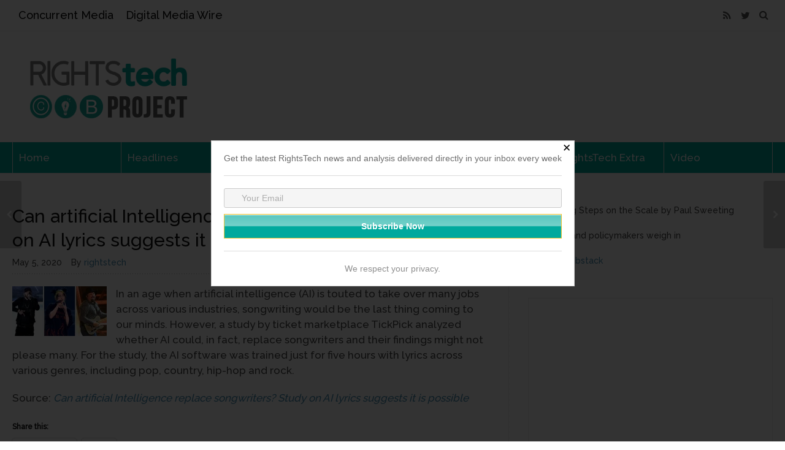

--- FILE ---
content_type: text/html; charset=UTF-8
request_url: https://rightstech.com/2020/05/can-artificial-intelligence-replace-songwriters-study-on-ai-lyrics-suggests-it-is-possible/
body_size: 16225
content:
<!DOCTYPE html>
<!--[if lt IE 7 ]> <html lang="en-US" class="ie6"><![endif]-->
<!--[if IE 7 ]>    <html lang="en-US" class="ie7"><![endif]-->
<!--[if IE 8 ]>    <html lang="en-US" class="ie8"><![endif]-->
<!--[if IE 9 ]>    <html lang="en-US" class="ie9"><![endif]-->
<!--[if (gt IE 9)|!(IE)]><!--><html lang="en-US"><!--<![endif]-->
<head>
<meta charset="UTF-8">
<meta http-equiv="X-UA-Compatible" content="IE=edge">
<link rel="profile" href="https://gmpg.org/xfn/11">
<link rel="pingback" href="https://rightstech.com/xmlrpc.php">
<!--[if lt IE 9]><script src="//html5shiv.googlecode.com/svn/trunk/html5.js"></script><![endif]-->
<title>Can artificial Intelligence replace songwriters? Study on AI lyrics suggests it is possible &#8211; RightsTech Project</title>
<meta name='robots' content='noindex, nofollow' />
	<style>img:is([sizes="auto" i], [sizes^="auto," i]) { contain-intrinsic-size: 3000px 1500px }</style>
	<link rel='dns-prefetch' href='//stats.wp.com' />
<link rel='dns-prefetch' href='//fonts.googleapis.com' />
<link rel='preconnect' href='//i0.wp.com' />
<link rel='preconnect' href='//c0.wp.com' />
<link rel="alternate" type="application/rss+xml" title="RightsTech Project &raquo; Feed" href="https://rightstech.com/feed/" />
<link rel="alternate" type="application/rss+xml" title="RightsTech Project &raquo; Comments Feed" href="https://rightstech.com/comments/feed/" />
<script type="text/javascript">
/* <![CDATA[ */
window._wpemojiSettings = {"baseUrl":"https:\/\/s.w.org\/images\/core\/emoji\/16.0.1\/72x72\/","ext":".png","svgUrl":"https:\/\/s.w.org\/images\/core\/emoji\/16.0.1\/svg\/","svgExt":".svg","source":{"concatemoji":"https:\/\/rightstech.com\/wp-includes\/js\/wp-emoji-release.min.js?ver=2a95f75ff70874bb0d0c9ef3a724b7c4"}};
/*! This file is auto-generated */
!function(s,n){var o,i,e;function c(e){try{var t={supportTests:e,timestamp:(new Date).valueOf()};sessionStorage.setItem(o,JSON.stringify(t))}catch(e){}}function p(e,t,n){e.clearRect(0,0,e.canvas.width,e.canvas.height),e.fillText(t,0,0);var t=new Uint32Array(e.getImageData(0,0,e.canvas.width,e.canvas.height).data),a=(e.clearRect(0,0,e.canvas.width,e.canvas.height),e.fillText(n,0,0),new Uint32Array(e.getImageData(0,0,e.canvas.width,e.canvas.height).data));return t.every(function(e,t){return e===a[t]})}function u(e,t){e.clearRect(0,0,e.canvas.width,e.canvas.height),e.fillText(t,0,0);for(var n=e.getImageData(16,16,1,1),a=0;a<n.data.length;a++)if(0!==n.data[a])return!1;return!0}function f(e,t,n,a){switch(t){case"flag":return n(e,"\ud83c\udff3\ufe0f\u200d\u26a7\ufe0f","\ud83c\udff3\ufe0f\u200b\u26a7\ufe0f")?!1:!n(e,"\ud83c\udde8\ud83c\uddf6","\ud83c\udde8\u200b\ud83c\uddf6")&&!n(e,"\ud83c\udff4\udb40\udc67\udb40\udc62\udb40\udc65\udb40\udc6e\udb40\udc67\udb40\udc7f","\ud83c\udff4\u200b\udb40\udc67\u200b\udb40\udc62\u200b\udb40\udc65\u200b\udb40\udc6e\u200b\udb40\udc67\u200b\udb40\udc7f");case"emoji":return!a(e,"\ud83e\udedf")}return!1}function g(e,t,n,a){var r="undefined"!=typeof WorkerGlobalScope&&self instanceof WorkerGlobalScope?new OffscreenCanvas(300,150):s.createElement("canvas"),o=r.getContext("2d",{willReadFrequently:!0}),i=(o.textBaseline="top",o.font="600 32px Arial",{});return e.forEach(function(e){i[e]=t(o,e,n,a)}),i}function t(e){var t=s.createElement("script");t.src=e,t.defer=!0,s.head.appendChild(t)}"undefined"!=typeof Promise&&(o="wpEmojiSettingsSupports",i=["flag","emoji"],n.supports={everything:!0,everythingExceptFlag:!0},e=new Promise(function(e){s.addEventListener("DOMContentLoaded",e,{once:!0})}),new Promise(function(t){var n=function(){try{var e=JSON.parse(sessionStorage.getItem(o));if("object"==typeof e&&"number"==typeof e.timestamp&&(new Date).valueOf()<e.timestamp+604800&&"object"==typeof e.supportTests)return e.supportTests}catch(e){}return null}();if(!n){if("undefined"!=typeof Worker&&"undefined"!=typeof OffscreenCanvas&&"undefined"!=typeof URL&&URL.createObjectURL&&"undefined"!=typeof Blob)try{var e="postMessage("+g.toString()+"("+[JSON.stringify(i),f.toString(),p.toString(),u.toString()].join(",")+"));",a=new Blob([e],{type:"text/javascript"}),r=new Worker(URL.createObjectURL(a),{name:"wpTestEmojiSupports"});return void(r.onmessage=function(e){c(n=e.data),r.terminate(),t(n)})}catch(e){}c(n=g(i,f,p,u))}t(n)}).then(function(e){for(var t in e)n.supports[t]=e[t],n.supports.everything=n.supports.everything&&n.supports[t],"flag"!==t&&(n.supports.everythingExceptFlag=n.supports.everythingExceptFlag&&n.supports[t]);n.supports.everythingExceptFlag=n.supports.everythingExceptFlag&&!n.supports.flag,n.DOMReady=!1,n.readyCallback=function(){n.DOMReady=!0}}).then(function(){return e}).then(function(){var e;n.supports.everything||(n.readyCallback(),(e=n.source||{}).concatemoji?t(e.concatemoji):e.wpemoji&&e.twemoji&&(t(e.twemoji),t(e.wpemoji)))}))}((window,document),window._wpemojiSettings);
/* ]]> */
</script>
<style id='wp-emoji-styles-inline-css' type='text/css'>

	img.wp-smiley, img.emoji {
		display: inline !important;
		border: none !important;
		box-shadow: none !important;
		height: 1em !important;
		width: 1em !important;
		margin: 0 0.07em !important;
		vertical-align: -0.1em !important;
		background: none !important;
		padding: 0 !important;
	}
</style>
<link rel='stylesheet' id='wp-block-library-css' href='https://c0.wp.com/c/6.8.3/wp-includes/css/dist/block-library/style.min.css' type='text/css' media='all' />
<style id='classic-theme-styles-inline-css' type='text/css'>
/*! This file is auto-generated */
.wp-block-button__link{color:#fff;background-color:#32373c;border-radius:9999px;box-shadow:none;text-decoration:none;padding:calc(.667em + 2px) calc(1.333em + 2px);font-size:1.125em}.wp-block-file__button{background:#32373c;color:#fff;text-decoration:none}
</style>
<link rel='stylesheet' id='mediaelement-css' href='https://c0.wp.com/c/6.8.3/wp-includes/js/mediaelement/mediaelementplayer-legacy.min.css' type='text/css' media='all' />
<link rel='stylesheet' id='wp-mediaelement-css' href='https://c0.wp.com/c/6.8.3/wp-includes/js/mediaelement/wp-mediaelement.min.css' type='text/css' media='all' />
<style id='jetpack-sharing-buttons-style-inline-css' type='text/css'>
.jetpack-sharing-buttons__services-list{display:flex;flex-direction:row;flex-wrap:wrap;gap:0;list-style-type:none;margin:5px;padding:0}.jetpack-sharing-buttons__services-list.has-small-icon-size{font-size:12px}.jetpack-sharing-buttons__services-list.has-normal-icon-size{font-size:16px}.jetpack-sharing-buttons__services-list.has-large-icon-size{font-size:24px}.jetpack-sharing-buttons__services-list.has-huge-icon-size{font-size:36px}@media print{.jetpack-sharing-buttons__services-list{display:none!important}}.editor-styles-wrapper .wp-block-jetpack-sharing-buttons{gap:0;padding-inline-start:0}ul.jetpack-sharing-buttons__services-list.has-background{padding:1.25em 2.375em}
</style>
<style id='global-styles-inline-css' type='text/css'>
:root{--wp--preset--aspect-ratio--square: 1;--wp--preset--aspect-ratio--4-3: 4/3;--wp--preset--aspect-ratio--3-4: 3/4;--wp--preset--aspect-ratio--3-2: 3/2;--wp--preset--aspect-ratio--2-3: 2/3;--wp--preset--aspect-ratio--16-9: 16/9;--wp--preset--aspect-ratio--9-16: 9/16;--wp--preset--color--black: #000000;--wp--preset--color--cyan-bluish-gray: #abb8c3;--wp--preset--color--white: #ffffff;--wp--preset--color--pale-pink: #f78da7;--wp--preset--color--vivid-red: #cf2e2e;--wp--preset--color--luminous-vivid-orange: #ff6900;--wp--preset--color--luminous-vivid-amber: #fcb900;--wp--preset--color--light-green-cyan: #7bdcb5;--wp--preset--color--vivid-green-cyan: #00d084;--wp--preset--color--pale-cyan-blue: #8ed1fc;--wp--preset--color--vivid-cyan-blue: #0693e3;--wp--preset--color--vivid-purple: #9b51e0;--wp--preset--gradient--vivid-cyan-blue-to-vivid-purple: linear-gradient(135deg,rgba(6,147,227,1) 0%,rgb(155,81,224) 100%);--wp--preset--gradient--light-green-cyan-to-vivid-green-cyan: linear-gradient(135deg,rgb(122,220,180) 0%,rgb(0,208,130) 100%);--wp--preset--gradient--luminous-vivid-amber-to-luminous-vivid-orange: linear-gradient(135deg,rgba(252,185,0,1) 0%,rgba(255,105,0,1) 100%);--wp--preset--gradient--luminous-vivid-orange-to-vivid-red: linear-gradient(135deg,rgba(255,105,0,1) 0%,rgb(207,46,46) 100%);--wp--preset--gradient--very-light-gray-to-cyan-bluish-gray: linear-gradient(135deg,rgb(238,238,238) 0%,rgb(169,184,195) 100%);--wp--preset--gradient--cool-to-warm-spectrum: linear-gradient(135deg,rgb(74,234,220) 0%,rgb(151,120,209) 20%,rgb(207,42,186) 40%,rgb(238,44,130) 60%,rgb(251,105,98) 80%,rgb(254,248,76) 100%);--wp--preset--gradient--blush-light-purple: linear-gradient(135deg,rgb(255,206,236) 0%,rgb(152,150,240) 100%);--wp--preset--gradient--blush-bordeaux: linear-gradient(135deg,rgb(254,205,165) 0%,rgb(254,45,45) 50%,rgb(107,0,62) 100%);--wp--preset--gradient--luminous-dusk: linear-gradient(135deg,rgb(255,203,112) 0%,rgb(199,81,192) 50%,rgb(65,88,208) 100%);--wp--preset--gradient--pale-ocean: linear-gradient(135deg,rgb(255,245,203) 0%,rgb(182,227,212) 50%,rgb(51,167,181) 100%);--wp--preset--gradient--electric-grass: linear-gradient(135deg,rgb(202,248,128) 0%,rgb(113,206,126) 100%);--wp--preset--gradient--midnight: linear-gradient(135deg,rgb(2,3,129) 0%,rgb(40,116,252) 100%);--wp--preset--font-size--small: 13px;--wp--preset--font-size--medium: 20px;--wp--preset--font-size--large: 36px;--wp--preset--font-size--x-large: 42px;--wp--preset--spacing--20: 0.44rem;--wp--preset--spacing--30: 0.67rem;--wp--preset--spacing--40: 1rem;--wp--preset--spacing--50: 1.5rem;--wp--preset--spacing--60: 2.25rem;--wp--preset--spacing--70: 3.38rem;--wp--preset--spacing--80: 5.06rem;--wp--preset--shadow--natural: 6px 6px 9px rgba(0, 0, 0, 0.2);--wp--preset--shadow--deep: 12px 12px 50px rgba(0, 0, 0, 0.4);--wp--preset--shadow--sharp: 6px 6px 0px rgba(0, 0, 0, 0.2);--wp--preset--shadow--outlined: 6px 6px 0px -3px rgba(255, 255, 255, 1), 6px 6px rgba(0, 0, 0, 1);--wp--preset--shadow--crisp: 6px 6px 0px rgba(0, 0, 0, 1);}:where(.is-layout-flex){gap: 0.5em;}:where(.is-layout-grid){gap: 0.5em;}body .is-layout-flex{display: flex;}.is-layout-flex{flex-wrap: wrap;align-items: center;}.is-layout-flex > :is(*, div){margin: 0;}body .is-layout-grid{display: grid;}.is-layout-grid > :is(*, div){margin: 0;}:where(.wp-block-columns.is-layout-flex){gap: 2em;}:where(.wp-block-columns.is-layout-grid){gap: 2em;}:where(.wp-block-post-template.is-layout-flex){gap: 1.25em;}:where(.wp-block-post-template.is-layout-grid){gap: 1.25em;}.has-black-color{color: var(--wp--preset--color--black) !important;}.has-cyan-bluish-gray-color{color: var(--wp--preset--color--cyan-bluish-gray) !important;}.has-white-color{color: var(--wp--preset--color--white) !important;}.has-pale-pink-color{color: var(--wp--preset--color--pale-pink) !important;}.has-vivid-red-color{color: var(--wp--preset--color--vivid-red) !important;}.has-luminous-vivid-orange-color{color: var(--wp--preset--color--luminous-vivid-orange) !important;}.has-luminous-vivid-amber-color{color: var(--wp--preset--color--luminous-vivid-amber) !important;}.has-light-green-cyan-color{color: var(--wp--preset--color--light-green-cyan) !important;}.has-vivid-green-cyan-color{color: var(--wp--preset--color--vivid-green-cyan) !important;}.has-pale-cyan-blue-color{color: var(--wp--preset--color--pale-cyan-blue) !important;}.has-vivid-cyan-blue-color{color: var(--wp--preset--color--vivid-cyan-blue) !important;}.has-vivid-purple-color{color: var(--wp--preset--color--vivid-purple) !important;}.has-black-background-color{background-color: var(--wp--preset--color--black) !important;}.has-cyan-bluish-gray-background-color{background-color: var(--wp--preset--color--cyan-bluish-gray) !important;}.has-white-background-color{background-color: var(--wp--preset--color--white) !important;}.has-pale-pink-background-color{background-color: var(--wp--preset--color--pale-pink) !important;}.has-vivid-red-background-color{background-color: var(--wp--preset--color--vivid-red) !important;}.has-luminous-vivid-orange-background-color{background-color: var(--wp--preset--color--luminous-vivid-orange) !important;}.has-luminous-vivid-amber-background-color{background-color: var(--wp--preset--color--luminous-vivid-amber) !important;}.has-light-green-cyan-background-color{background-color: var(--wp--preset--color--light-green-cyan) !important;}.has-vivid-green-cyan-background-color{background-color: var(--wp--preset--color--vivid-green-cyan) !important;}.has-pale-cyan-blue-background-color{background-color: var(--wp--preset--color--pale-cyan-blue) !important;}.has-vivid-cyan-blue-background-color{background-color: var(--wp--preset--color--vivid-cyan-blue) !important;}.has-vivid-purple-background-color{background-color: var(--wp--preset--color--vivid-purple) !important;}.has-black-border-color{border-color: var(--wp--preset--color--black) !important;}.has-cyan-bluish-gray-border-color{border-color: var(--wp--preset--color--cyan-bluish-gray) !important;}.has-white-border-color{border-color: var(--wp--preset--color--white) !important;}.has-pale-pink-border-color{border-color: var(--wp--preset--color--pale-pink) !important;}.has-vivid-red-border-color{border-color: var(--wp--preset--color--vivid-red) !important;}.has-luminous-vivid-orange-border-color{border-color: var(--wp--preset--color--luminous-vivid-orange) !important;}.has-luminous-vivid-amber-border-color{border-color: var(--wp--preset--color--luminous-vivid-amber) !important;}.has-light-green-cyan-border-color{border-color: var(--wp--preset--color--light-green-cyan) !important;}.has-vivid-green-cyan-border-color{border-color: var(--wp--preset--color--vivid-green-cyan) !important;}.has-pale-cyan-blue-border-color{border-color: var(--wp--preset--color--pale-cyan-blue) !important;}.has-vivid-cyan-blue-border-color{border-color: var(--wp--preset--color--vivid-cyan-blue) !important;}.has-vivid-purple-border-color{border-color: var(--wp--preset--color--vivid-purple) !important;}.has-vivid-cyan-blue-to-vivid-purple-gradient-background{background: var(--wp--preset--gradient--vivid-cyan-blue-to-vivid-purple) !important;}.has-light-green-cyan-to-vivid-green-cyan-gradient-background{background: var(--wp--preset--gradient--light-green-cyan-to-vivid-green-cyan) !important;}.has-luminous-vivid-amber-to-luminous-vivid-orange-gradient-background{background: var(--wp--preset--gradient--luminous-vivid-amber-to-luminous-vivid-orange) !important;}.has-luminous-vivid-orange-to-vivid-red-gradient-background{background: var(--wp--preset--gradient--luminous-vivid-orange-to-vivid-red) !important;}.has-very-light-gray-to-cyan-bluish-gray-gradient-background{background: var(--wp--preset--gradient--very-light-gray-to-cyan-bluish-gray) !important;}.has-cool-to-warm-spectrum-gradient-background{background: var(--wp--preset--gradient--cool-to-warm-spectrum) !important;}.has-blush-light-purple-gradient-background{background: var(--wp--preset--gradient--blush-light-purple) !important;}.has-blush-bordeaux-gradient-background{background: var(--wp--preset--gradient--blush-bordeaux) !important;}.has-luminous-dusk-gradient-background{background: var(--wp--preset--gradient--luminous-dusk) !important;}.has-pale-ocean-gradient-background{background: var(--wp--preset--gradient--pale-ocean) !important;}.has-electric-grass-gradient-background{background: var(--wp--preset--gradient--electric-grass) !important;}.has-midnight-gradient-background{background: var(--wp--preset--gradient--midnight) !important;}.has-small-font-size{font-size: var(--wp--preset--font-size--small) !important;}.has-medium-font-size{font-size: var(--wp--preset--font-size--medium) !important;}.has-large-font-size{font-size: var(--wp--preset--font-size--large) !important;}.has-x-large-font-size{font-size: var(--wp--preset--font-size--x-large) !important;}
:where(.wp-block-post-template.is-layout-flex){gap: 1.25em;}:where(.wp-block-post-template.is-layout-grid){gap: 1.25em;}
:where(.wp-block-columns.is-layout-flex){gap: 2em;}:where(.wp-block-columns.is-layout-grid){gap: 2em;}
:root :where(.wp-block-pullquote){font-size: 1.5em;line-height: 1.6;}
</style>
<link rel='stylesheet' id='wpsm_team_b-font-awesome-front-css' href='https://rightstech.com/wp-content/plugins/team-builder/assets/css/font-awesome/css/font-awesome.min.css?ver=2a95f75ff70874bb0d0c9ef3a724b7c4' type='text/css' media='all' />
<link rel='stylesheet' id='wpsm_team_b_bootstrap-front-css' href='https://rightstech.com/wp-content/plugins/team-builder/assets/css/bootstrap-front.css?ver=2a95f75ff70874bb0d0c9ef3a724b7c4' type='text/css' media='all' />
<link rel='stylesheet' id='wpsm_team_b_team-css' href='https://rightstech.com/wp-content/plugins/team-builder/assets/css/team.css?ver=2a95f75ff70874bb0d0c9ef3a724b7c4' type='text/css' media='all' />
<link rel='stylesheet' id='wpsm_team_b_owl_carousel_min_css-css' href='https://rightstech.com/wp-content/plugins/team-builder/assets/css/owl.carousel.min.css?ver=2a95f75ff70874bb0d0c9ef3a724b7c4' type='text/css' media='all' />
<link rel='stylesheet' id='font-awesome-css' href='https://rightstech.com/wp-content/themes/wp-prosperity/fonts/font-awesome/css/font-awesome.min.css?ver=4.4.0' type='text/css' media='all' />
<link rel='stylesheet' id='bootstrap-css' href='https://rightstech.com/wp-content/themes/wp-prosperity/bootstrap.min.css?ver=3.3.1' type='text/css' media='all' />
<link rel='stylesheet' id='flexslider-css' href='https://rightstech.com/wp-content/themes/wp-prosperity/flexslider.css?ver=2.6.1' type='text/css' media='all' />
<link rel='stylesheet' id='theme-shortcodes-css' href='https://rightstech.com/wp-content/themes/wp-prosperity/shortcodes.css?ver=2.6.1' type='text/css' media='all' />
<link rel='stylesheet' id='default-google-fonts-css' href='//fonts.googleapis.com/css?family=Source+Sans+Pro%3A300%2C400%2C600%2C700%2C300italic%2C400italic%2C600italic%2C700italic%7CPT+Serif%3A400%2C700%2C400italic%2C700italic&#038;ver=2.6.1' type='text/css' media='all' />
<link rel='stylesheet' id='dashicons-css' href='https://c0.wp.com/c/6.8.3/wp-includes/css/dashicons.min.css' type='text/css' media='all' />
<link rel='stylesheet' id='theme-print_styles-css' href='https://rightstech.com/wp-content/themes/wp-prosperity/style-print.css?ver=2.6.1' type='text/css' media='print' />
<link rel='stylesheet' id='theme-main-styles-css' href='https://rightstech.com/wp-content/themes/wp-prosperity/style.css?ver=2.6.1' type='text/css' media='all' />
<link rel='stylesheet' id='theme-custom_styles-css' href='https://rightstech.com/wp-content/themes/wp-prosperity/style-custom.css?ver=2.6.1' type='text/css' media='all' />
<link rel='stylesheet' id='Raleway-css' href='//fonts.googleapis.com/css?family=Raleway%3A500&#038;subset=latin&#038;ver=6.8.3' type='text/css' media='all' />
<link rel='stylesheet' id='sharedaddy-css' href='https://c0.wp.com/p/jetpack/15.4/modules/sharedaddy/sharing.css' type='text/css' media='all' />
<link rel='stylesheet' id='social-logos-css' href='https://c0.wp.com/p/jetpack/15.4/_inc/social-logos/social-logos.min.css' type='text/css' media='all' />
<script type="text/javascript" src="https://c0.wp.com/c/6.8.3/wp-includes/js/jquery/jquery.min.js" id="jquery-core-js"></script>
<script type="text/javascript" src="https://c0.wp.com/c/6.8.3/wp-includes/js/jquery/jquery-migrate.min.js" id="jquery-migrate-js"></script>
<script type="text/javascript" id="email-download-link-js-extra">
/* <![CDATA[ */
var ed_data = {"messages":{"ed_required_field":"Please fill in the required field.","ed_invalid_name":"Name seems invalid.","ed_invalid_email":"Email address seems invalid.","ed_unexpected_error":"Oops.. Unexpected error occurred.","ed_sent_successfull":"Download link sent successfully to your email address.","ed_select_downloads":"Please select your downloads.","ed_invalid_captcha":"Robot verification failed, please try again.","ed_toofast_message":"You are trying to submit too fast. try again in 1 minute.","ed_blocked_message1":"Your submission is not accepted due to security reason. Please contact admin.","ed_blocked_message2":"Entered name or email contains a word that is not allowed. Please contact admin."},"ed_ajax_url":"https:\/\/rightstech.com\/wp-admin\/admin-ajax.php"};
/* ]]> */
</script>
<script type="text/javascript" src="https://rightstech.com/wp-content/plugins/email-download-link/inc/email-download-link.js?ver=2.2" id="email-download-link-js"></script>
<script type="text/javascript" src="https://rightstech.com/wp-content/plugins/team-builder/assets/js/owl.carousel.min.js?ver=2a95f75ff70874bb0d0c9ef3a724b7c4" id="wpsm_team_b_owl_carousel_min_js-js"></script>
<link rel="https://api.w.org/" href="https://rightstech.com/wp-json/" /><link rel="alternate" title="JSON" type="application/json" href="https://rightstech.com/wp-json/wp/v2/posts/17627" /><link rel="EditURI" type="application/rsd+xml" title="RSD" href="https://rightstech.com/xmlrpc.php?rsd" />
<link rel="canonical" href="https://rightstech.com/2020/05/can-artificial-intelligence-replace-songwriters-study-on-ai-lyrics-suggests-it-is-possible/" />
<link rel="alternate" title="oEmbed (JSON)" type="application/json+oembed" href="https://rightstech.com/wp-json/oembed/1.0/embed?url=https%3A%2F%2Frightstech.com%2F2020%2F05%2Fcan-artificial-intelligence-replace-songwriters-study-on-ai-lyrics-suggests-it-is-possible%2F" />
<link rel="alternate" title="oEmbed (XML)" type="text/xml+oembed" href="https://rightstech.com/wp-json/oembed/1.0/embed?url=https%3A%2F%2Frightstech.com%2F2020%2F05%2Fcan-artificial-intelligence-replace-songwriters-study-on-ai-lyrics-suggests-it-is-possible%2F&#038;format=xml" />
<style>.ed_form_message.success { color: #008000; }.ed_form_message.error { color: #ff0000; }.ed_form_message.boterror { color: #ff0000; }</style>	<style>img#wpstats{display:none}</style>
		<meta name="viewport" content="width=device-width, initial-scale=1" />

<!-- Custom Styles from Theme Setting Page -->
<style type="text/css">
.site-container, .unboxed .site-inner, .unboxed .wrap { max-width:1290px; }
.unboxed .slideslider .flex-caption-wrap { max-width:1290px !important; }
.site-header .wrap { height:146px;}
body { background-color:#ffffff; }
h1.site-title, .site-title { font-family:Raleway;font-style:normal;font-size:24px;text-transform:none; }
h1,h2,h3,h4,h5,h6 { font-family:Raleway;text-transform:none; }
h2.widgettitle, h2.widget-title {font-size:20px;}
h1 {font-size:30px;}
h2 {font-size:28px;}
h3 {font-size:26px;}
h4 {font-size:24px;}
h5 {font-size:20px;}
h6 {font-size:18px;}
body { font-family:Raleway;font-weight:500;font-size:17px;line-height:1.5;text-transform:none; }
.site-inner .sidebar { font-family:Raleway;font-size:14px;line-height:1.5;text-transform:none; }
.nav-primary { font-family:Raleway;font-size:18px;text-transform:none; }
.nav-secondary { font-family:Raleway;font-size:17px;text-transform:none; }
.nav-fixed { font-family:Raleway;font-size:14px;text-transform:none; }
.comment-metadata,.wp-caption,.wp-caption-text,.entry-caption,.gallery-caption,.entry-media .thumb-caption,.sitemap-entry-meta,.entry-meta { font-family:Raleway;font-size:14px;text-transform:none; }
.site-container { border: 0; }
.site-container { border-color:#00a99d; }
.nav-primary, .nav-primary .nav-menu ul, .nav-primary .nav-menu ul a, .nav-primary .nav-menu ul a:hover, .darkheader .nav-primary, .darkheader .nav-primary .nav-menu ul, .darkheader .nav-primary .nav-menu ul a, .darkheader .nav-primary .nav-menu ul a:hover { background-color:#ffffff; }
.nav-primary .nav-menu a, .darkheader .nav-primary .nav-menu a { color:#0a0a0a !important; }
.nav-primary .nav-menu a:hover, .darkheader .nav-primary .nav-menu a:hover { color:#ffffff !important; }
.nav-primary .nav-menu .current_page_item > a, .nav-primary .nav-menu .current_page_ancestor > a, .nav-primary .nav-menu .current-menu-item > a, .nav-primary .nav-menu .current-menu-ancestor > a, .nav-primary .search-button:hover, .nav-primary .menu-toggle:hover, .darkheader .nav-primary .nav-menu .current_page_item > a, .darkheader .nav-primary .nav-menu .current_page_ancestor > a, .darkheader .nav-primary .nav-menu .current-menu-item > a, .darkheader .nav-primary .nav-menu .current-menu-ancestor > a, .darkheader .nav-primary .search-button:hover, .darkheader .nav-primary .menu-toggle:hover { color:#ffffff !important; }
.nav-secondary, .nav-secondary .nav-menu ul, .nav-secondary .nav-menu ul a, .nav-secondary .nav-menu ul a:hover, .darkheader .nav-secondary, .darkheader .nav-secondary .nav-menu ul, .darkheader .nav-secondary .nav-menu ul a, .darkheader .nav-secondary .nav-menu ul a:hover, .nav-just .nav-below-header .nav-menu > li a:hover, .darkheader .nav-just .nav-below-header .nav-menu > li a:hover { background-color:#00a99d; }
@media only screen and (max-width: 960px) {.nav-secondary, .nav-secondary .toggled-on .nav-menu, .nav-secondary .toggled-on .nav-menu ul, .nav-secondary .toggled-on .nav-menu li, .nav-secondary .toggled-on .nav-menu a, .nav-secondary .toggled-on .nav-menu ul a { background-color:#00a99d !important; }}
.nav-secondary .nav-menu a, .darkheader .nav-secondary .nav-menu a { color:#ffffff !important; }
.nav-secondary .nav-menu a:hover, .darkheader .nav-secondary .nav-menu a:hover { color:#ffffff !important; }
.read-more { display:none !important; }
</style>

<!-- Jetpack Open Graph Tags -->
<meta property="og:type" content="article" />
<meta property="og:title" content="Can artificial Intelligence replace songwriters? Study on AI lyrics suggests it is possible" />
<meta property="og:url" content="https://rightstech.com/2020/05/can-artificial-intelligence-replace-songwriters-study-on-ai-lyrics-suggests-it-is-possible/" />
<meta property="og:description" content="In an age when artificial intelligence (AI) is touted to take over many jobs across various industries, songwriting would be the last thing coming to our minds. However, a study by ticket marketpla…" />
<meta property="article:published_time" content="2020-05-05T19:24:56+00:00" />
<meta property="article:modified_time" content="2020-05-05T19:24:56+00:00" />
<meta property="og:site_name" content="RightsTech Project" />
<meta property="og:image" content="https://rightstech.com/wp-content/uploads/2020/05/35e9c7e0-8dd7-11ea-b829-4ba55b12dabc_800_420.jpeg" />
<meta property="og:image:secure_url" content="https://i0.wp.com/rightstech.com/wp-content/uploads/2020/05/35e9c7e0-8dd7-11ea-b829-4ba55b12dabc_800_420.jpeg" />
<meta property="og:image:width" content="154" />
<meta property="og:image:height" content="81" />
<meta property="og:image:alt" content="" />
<meta property="og:locale" content="en_US" />
<meta name="twitter:text:title" content="Can artificial Intelligence replace songwriters? Study on AI lyrics suggests it is possible" />
<meta name="twitter:image" content="https://rightstech.com/wp-content/uploads/2020/05/35e9c7e0-8dd7-11ea-b829-4ba55b12dabc_800_420.jpeg?w=144" />
<meta name="twitter:card" content="summary" />

<!-- End Jetpack Open Graph Tags -->
<link rel="icon" href="https://i0.wp.com/rightstech.com/wp-content/uploads/2017/03/rtlogo-300x300.jpg?fit=32%2C32&#038;ssl=1" sizes="32x32" />
<link rel="icon" href="https://i0.wp.com/rightstech.com/wp-content/uploads/2017/03/rtlogo-300x300.jpg?fit=192%2C192&#038;ssl=1" sizes="192x192" />
<link rel="apple-touch-icon" href="https://i0.wp.com/rightstech.com/wp-content/uploads/2017/03/rtlogo-300x300.jpg?fit=180%2C180&#038;ssl=1" />
<meta name="msapplication-TileImage" content="https://i0.wp.com/rightstech.com/wp-content/uploads/2017/03/rtlogo-300x300.jpg?fit=270%2C270&#038;ssl=1" />
</head>

<body data-rsssl=1 class="wp-singular post-template-default single single-post postid-17627 single-format-standard wp-theme-wp-prosperity c-sw two-column nav-just" itemscope="itemscope" itemtype="http://schema.org/WebPage">

	
	
	<!-- OUTER SITE CONTAINER (.site-container) -->
	<div class="site-container">

		
		<!-- TOPBAR NAVIGATION (.nav-primary) -->
<nav class="nav-primary" itemscope="itemscope" itemtype="http://schema.org/SiteNavigationElement">

	<div class="wrap">

		<span title="Display Menu" class="menu-toggle">
			<i class="fa fa-navicon"></i>
		</span>

						<span title="Display Search Form" class="search-button">
					<i class="fa fa-search"></i>
				</span>
			
<div class="subicons site-icons">

	<a data-toggle="tooltip" data-placement="bottom" class="subicon rss" rel="external" title="RSS Feed" href="https://rightstech.com/feed/"><i class="fa fa-rss"></i></a><a data-toggle="tooltip" data-placement="bottom" class="subicon twitter" rel="external" title="Connect on Twitter" href="https://twitter.com/rights_tech"><i class="fa fa-twitter"></i></a>
</div><ul id="topnav" class="nav-menu"><li id="menu-item-2069" class="menu-item menu-item-type-custom menu-item-object-custom menu-item-2069"><a href="http://concurrentmedia.com">Concurrent Media</a></li>
<li id="menu-item-2070" class="menu-item menu-item-type-custom menu-item-object-custom menu-item-2070"><a href="http://digitalmediawire.com">Digital Media Wire</a></li>
</ul>
	</div><!-- .wrap -->

</nav>
<!-- END PRIMARY NAVIGATION (.nav-primary) -->
				<!-- SITE HEADER (.site-header) -->
		<header class="site-header" itemscope="itemscope" itemtype="http://schema.org/WPHeader">

			<div class="wrap">

				<div class="site-branding">
					<a href="https://rightstech.com/" title="RightsTech Project" rel="home">
						<div class="site-title" itemprop="headline">
																<span class="site-logo">
										<img src="https://rightstech.com/wp-content/uploads/2016/10/rights-tech-1.jpg" alt="RightsTech Project" />
									</span>
														</div>
											</a>
				</div><!-- .site-branding -->

				
			</div><!-- .wrap -->

		</header>
		<!-- END SITE HEADER (.site-header) -->
		
						<div class="nav-below-header">
					<!-- HEADER NAVIGATION (.nav-secondary) -->
<nav class="nav-secondary" itemscope="itemscope" itemtype="http://schema.org/SiteNavigationElement">

	<div class="wrap">

		<span title="Display Menu" class="menu-toggle">
			<i class="fa fa-navicon"></i>
		</span>

		<ul id="secnav" class="nav-menu"><li id="menu-item-1736" class="menu-item menu-item-type-custom menu-item-object-custom menu-item-home menu-item-1736"><a href="https://rightstech.com/">Home</a></li>
<li id="menu-item-1857" class="menu-item menu-item-type-post_type menu-item-object-page menu-item-1857"><a href="https://rightstech.com/headlines/">Headlines</a></li>
<li id="menu-item-30309" class="menu-item menu-item-type-post_type menu-item-object-page menu-item-30309"><a href="https://rightstech.com/the-rights-stuff/">Blog</a></li>
<li id="menu-item-1823" class="menu-item menu-item-type-post_type menu-item-object-page menu-item-1823"><a href="https://rightstech.com/about/">About</a></li>
<li id="menu-item-2334" class="menu-item menu-item-type-post_type menu-item-object-page menu-item-2334"><a href="https://rightstech.com/contact-us/">Contact</a></li>
<li id="menu-item-42774" class="menu-item menu-item-type-taxonomy menu-item-object-category menu-item-42774"><a href="https://rightstech.com/category/extra/">RightsTech Extra</a></li>
<li id="menu-item-18829" class="menu-item menu-item-type-post_type menu-item-object-page menu-item-18829"><a href="https://rightstech.com/video/">Video</a></li>
</ul>				<span title="Display Search Form" class="search-button">
					<i class="fa fa-search"></i>
				</span>
			
	</div><!-- .wrap -->

</nav> 
<!-- END SECONDARY NAVIGATION (.nav-secondary) -->				</div>
			
					<!-- TOPBAR SEARCH FORM (.topnav-search) -->
			<div class="topnav-search">
				<div class="wrap">
					<form method="get" class="search-form clearfix" action="https://rightstech.com/">
	<label><span class="screen-reader-text">Search for: </span></label>
	<i class="fa fa-search"></i>
	<input type="text" class="search-field" placeholder="Enter Search Terms" value="" name="s" title="Enter Search Terms" /><input type="submit" class="search-submit" value="Search" />
</form>				</div>
			</div><!-- .topnav-search) -->
			<!-- END SEARCH FORM (.topnav-search) -->
		
		
		<!-- INNER SITE CONTAINER (.site-inner) -->
		<div class="site-inner">

			<div class="site-inner-wrap">

			<div class="tb-col-border narrow"></div>

			<div class="tb-col-border wide"></div>

			<!-- PRIMARY CONTENT AREA (#primary) -->
			<div id="primary" class="content-area">

				<!-- CONTENT AREA (.site-content) -->
				<main id="content" class="site-content" itemprop="mainContentOfPage">

					
						<div itemscope="itemscope" itemtype="http://schema.org/Blog">
							<article id="post-17627" class="post-17627 post type-post status-publish format-standard hentry category-headlines category-tech headlines tech" itemscope="itemscope" itemtype="http://schema.org/BlogPosting" itemprop="blogPost">
								
							<div class="entry-wrap">

								<div class="entry-container">

									 
										<header class="entry-header">
													<h1 class="entry-title" itemprop="headline">
			<span>
								Can artificial Intelligence replace songwriters? Study on AI lyrics suggests it is possible			</span>
		</h1>
	<div class="entry-meta"><span class="date"><i class="fa fa-clock-o"></i><time class="entry-date" itemprop="datePublished" datetime="2020-05-05T15:24:56-04:00">May 5, 2020</time></span><span class="author" itemprop="author" itemscope="itemscope" itemtype="http://schema.org/Person">By <a class="entry-author-link" href="https://rightstech.com/author/rightstech/" title="View all posts by rightstech" itemprop="url" rel="author"><span itemprop="name">rightstech</span></a></span></div><!-- .entry-meta -->										</header><!-- .entry-header -->
									
									
									<div class="entry-content" itemprop="text">
										<p><a href="https://meaww.com/artificial-intelligence-replace-songwriters-tickpick-study-pop-rap-country-hip-hop"><img data-recalc-dims="1" decoding="async" class=" alignleft" src="https://i0.wp.com/rightstech.com/wp-content/uploads/2020/05/35e9c7e0-8dd7-11ea-b829-4ba55b12dabc_800_420.jpeg?resize=154%2C81" alt="" width="154" height="81" /></a>In an age when artificial intelligence (AI) is touted to take over many jobs across various industries, songwriting would be the last thing coming to our minds. However, a study by ticket marketplace TickPick analyzed whether AI could, in fact, replace songwriters and their findings might not please many. For the study, the AI software was trained just for five hours with lyrics across various genres, including pop, country, hip-hop and rock.</p>
<p>Source: <em><a href="https://meaww.com/artificial-intelligence-replace-songwriters-tickpick-study-pop-rap-country-hip-hop">Can artificial Intelligence replace songwriters? Study on AI lyrics suggests it is possible</a></em></p>
<div class="sharedaddy sd-sharing-enabled"><div class="robots-nocontent sd-block sd-social sd-social-icon-text sd-sharing"><h3 class="sd-title">Share this:</h3><div class="sd-content"><ul><li class="share-facebook"><a rel="nofollow noopener noreferrer"
				data-shared="sharing-facebook-17627"
				class="share-facebook sd-button share-icon"
				href="https://rightstech.com/2020/05/can-artificial-intelligence-replace-songwriters-study-on-ai-lyrics-suggests-it-is-possible/?share=facebook"
				target="_blank"
				aria-labelledby="sharing-facebook-17627"
				>
				<span id="sharing-facebook-17627" hidden>Click to share on Facebook (Opens in new window)</span>
				<span>Facebook</span>
			</a></li><li class="share-x"><a rel="nofollow noopener noreferrer"
				data-shared="sharing-x-17627"
				class="share-x sd-button share-icon"
				href="https://rightstech.com/2020/05/can-artificial-intelligence-replace-songwriters-study-on-ai-lyrics-suggests-it-is-possible/?share=x"
				target="_blank"
				aria-labelledby="sharing-x-17627"
				>
				<span id="sharing-x-17627" hidden>Click to share on X (Opens in new window)</span>
				<span>X</span>
			</a></li><li class="share-end"></li></ul></div></div></div>									</div><!-- .entry-content -->

								</div> <!-- .entry-container -->

								<footer class="entry-footer">
										<div id="sharelinks" class="share-icons">

					<h6>Share this Entry</h6>
		
		<a data-toggle="tooltip" title="Share this Entry on Facebook" rel="external" class="facebook" href="http://www.facebook.com/sharer/sharer.php?u=https://rightstech.com/?p=17627"><i class="fa fa-facebook"></i>Facebook</a><a data-toggle="tooltip" title="Share this Entry on Google+" rel="external" class="googleplus" href="https://plus.google.com/share?url=https://rightstech.com/?p=17627"><i class="fa fa-google-plus"></i>Google+</a><a data-toggle="tooltip" title="Tweet this Entry on Twitter" rel="external" class="twitter" href="http://twitter.com/home?status=Can+artificial+Intelligence+replace+songwriters%3F+Study+on+AI+lyrics+suggests+it+is+possible:https://rightstech.com/?p=17627"><i class="fa fa-twitter"></i>Twitter</a><a data-toggle="tooltip" title="Pin this Entry on Pinterest" rel="external" class="pinterest" href="http://pinterest.com/pin/create/button/?url=https://rightstech.com/?p=17627&amp;media="><i class="fa fa-pinterest"></i>Pinterest</a><a data-toggle="tooltip" title="Share this Entry on LinkedIn" rel="external" class="linkedin" href="http://www.linkedin.com/shareArticle?mini=true&amp;url=https://rightstech.com/?p=17627&amp;title=Can+artificial+Intelligence+replace+songwriters%3F+Study+on+AI+lyrics+suggests+it+is+possible"><i class="fa fa-linkedin"></i>LinkedIn</a><a data-toggle="tooltip" title="Stumble this Entry on StumbleUpon" rel="external" class="stumbleupon"  href="http://www.stumbleupon.com/submit?url=https://rightstech.com/?p=17627&amp;title=Can+artificial+Intelligence+replace+songwriters%3F+Study+on+AI+lyrics+suggests+it+is+possible"><i class="fa fa-stumbleupon"></i>StumbleUpon</a><a data-toggle="tooltip" title="Share this on Reddit" rel="external" class="reddit" href="http://reddit.com/submit?url=https://rightstech.com/?p=17627&amp;title=Can+artificial+Intelligence+replace+songwriters%3F+Study+on+AI+lyrics+suggests+it+is+possible"><i class="fa fa-reddit"></i>Reddit</a><a data-toggle="tooltip" title="Share this Entry via Email" rel="external" class="email" href="mailto:?subject=Can+artificial+Intelligence+replace+songwriters%3F+Study+on+AI+lyrics+suggests+it+is+possible&amp;body=Can+artificial+Intelligence+replace+songwriters%3F+Study+on+AI+lyrics+suggests+it+is+possible:https://rightstech.com/?p=17627"><i class="fa fa-linkedin"></i>Email</a>
	</div>

<div class="tb-related-posts"><h3 class="related-title">More on this topic</h3><div class="related-wrap">			<div class="relpost">
				
	<a class="post-thumbnail medium" href="https://rightstech.com/2023/06/ai-debate-is-not-our-biggest-issue-i-would-like-residuals/">
					<img class="wp-post-image medium-thumbnail" src="https://rightstech.com/wp-content/themes/wp-prosperity/images/rel-default.jpg" alt="AI Debate Is &#8216;Not Our Biggest Issue — I Would Like Residuals&#8217;" itemprop="image" />
			</a>

							</div>
					<div class="relpost">
				
	<a class="post-thumbnail medium" href="https://rightstech.com/2018/07/commentary-why-copyright-in-the-dsm-directive-should-be-saved/">
					<img class="wp-post-image medium-thumbnail" src="https://rightstech.com/wp-content/themes/wp-prosperity/images/rel-default.jpg" alt="Commentary: Why copyright in the DSM Directive should be saved" itemprop="image" />
			</a>

							</div>
					<div class="relpost">
				
	<a class="post-thumbnail medium" href="https://rightstech.com/2022/02/reese-witherspoons-hello-sunshine-world-of-women-partner-to-adapt-nfts-into-movies-tv-shows/">
					<img class="wp-post-image medium-thumbnail" src="https://rightstech.com/wp-content/themes/wp-prosperity/images/rel-default.jpg" alt="Reese Witherspoon&#8217;s Hello Sunshine, World of Women Partner to Adapt NFTs Into Movies, TV Shows " itemprop="image" />
			</a>

							</div>
		</div></div><div class="entry-meta"><span class="categories-links"><i class="fa fa-folder-open"></i><a href="https://rightstech.com/category/headlines/" rel="category tag">Headlines</a>, <a href="https://rightstech.com/category/tech/" rel="category tag">Technology</a></span><meta itemprop="image" content="https://rightstech.com/wp-content/themes/wp-prosperity/bg18.jpg"></div><!-- .entry-meta -->								</footer><!-- .entry-footer -->

							</div> <!-- .entry-wrap -->							</article><!-- .post -->


<div id="comments" class="entry-comments">

	
	
</div><!-- #comments -->
	<nav class="pagination post-navigation">
		<div class="nav-links">
							<div class="alignleft">
					<a href="https://rightstech.com/2020/05/soundcloud-to-launch-originally-produced-live-programming-on-twitch/" title="SoundCloud to launch originally produced live programming on Twitch">
						<i class="fa fa-chevron-left"></i><span class="nav-link-text">SoundCloud to launch originally produced live programming on Twitch</span>
					</a>
				</div>
							<div class="alignright">
					<a href="https://rightstech.com/2020/05/pirated-dvd-screeners-will-be-history-after-next-years-oscars/" title="Pirated 'DVD Screeners' Will be History After Next Year's Oscars ">
						<span class="nav-link-text">Pirated 'DVD Screeners' Will be History After Next Year's Oscars </span><i class="fa fa-chevron-right"></i>
					</a>
				</div>
					</div><!-- .nav-links -->
	</nav><!-- .pagination -->

</div>
					
				</main><!-- END CONTENT AREA (.site-content) -->

				
			</div><!-- END PRIMARY CONTENT AREA (#primary) -->



			<!-- SECONDARY CONTENT AREA (#secondary) -->
			<div id="secondary" class="sidebar-area">

				<!-- SIDEBAR-WIDE TOP (.sidebar-wide-top) -->
				<aside class="sidebar sidebar-wide-top" itemscope="itemscope" itemtype="http://schema.org/WPSideBar">
					<section id="block-60" class="widget widget_block"><div class="widget-wrap"><div class="substack-post-embed"><p lang="en">AI Licensing Steps on the Scale by Paul Sweeting</p><p>Engineers and policymakers weigh in</p><a data-post-link href="https://rightstech.substack.com/p/ai-licensing-steps-on-the-scale">Read on Substack</a></div><script async src="https://substack.com/embedjs/embed.js" charset="utf-8"></script></div></section><section id="block-58" class="widget widget_block"><div class="widget-wrap"><iframe loading="lazy" src="https://rightstech.substack.com/embed" width="480" height="320" style="border:1px solid #EEE; background:white;" frameborder="0" scrolling="no"></iframe></div></section><section id="mc4wp_form_widget-2" class="widget widget_mc4wp_form_widget"><div class="widget-wrap"><h2 class="widget-title widgettitle">Newsletter</h2><script>(function() {
	window.mc4wp = window.mc4wp || {
		listeners: [],
		forms: {
			on: function(evt, cb) {
				window.mc4wp.listeners.push(
					{
						event   : evt,
						callback: cb
					}
				);
			}
		}
	}
})();
</script><!-- Mailchimp for WordPress v4.10.9 - https://wordpress.org/plugins/mailchimp-for-wp/ --><form id="mc4wp-form-1" class="mc4wp-form mc4wp-form-2033" method="post" data-id="2033" data-name="" ><div class="mc4wp-form-fields"><p>
    <label>First Name</label>
    <input type="text" name="FNAME" required="">
</p>
<p>
    <label>Last Name</label>
    <input type="text" name="LNAME" required="">
</p>
<p>
    <label>Company</label>
    <input type="text" name="COMPANY" required="">
</p>
<p>
    <label>Title</label>
    <input type="text" name="TITLE" required="">
</p>
<p>
    <label>Email Address</label>
    <input type="email" name="EMAIL" required="">
</p>

    <input type="submit" value="Subscribe">
</p>
</div><label style="display: none !important;">Leave this field empty if you're human: <input type="text" name="_mc4wp_honeypot" value="" tabindex="-1" autocomplete="off" /></label><input type="hidden" name="_mc4wp_timestamp" value="1768646562" /><input type="hidden" name="_mc4wp_form_id" value="2033" /><input type="hidden" name="_mc4wp_form_element_id" value="mc4wp-form-1" /><div class="mc4wp-response"></div></form><!-- / Mailchimp for WordPress Plugin --></div></section><section id="block-53" class="widget widget_block widget_text"><div class="widget-wrap">
<p></p>
</div></section>				</aside><!-- END SIDEBAR-WIDE TOP (.sidebar-wide-top) -->

				
			</div><!-- END SECONDARY CONTENT AREA (#secondary) -->


		</div><!-- .site-inner-wrap -->

		</div><!-- END INNER SITE CONTAINER (.site-inner) -->

		
		
			<!-- FOOTER WIDGETS (#footer-widgets) -->
			<div id="footer-widgets">
				<div class="wrap">
					<div class="row">
						<!-- FOOTER WIDGETS LEFT (.footer-widgets-left) -->
						<aside class="sidebar col-md-4 footer-widgets-left">
							<section id="media_image-3" class="widget widget_media_image"><div class="widget-wrap"><h2 class="widget-title widgettitle">RightsTech Roundtable</h2><img width="300" height="100" src="https://i0.wp.com/rightstech.com/wp-content/uploads/2020/09/LDL-RightsTech.png?fit=300%2C100&amp;ssl=1" class="image wp-image-20000  attachment-medium size-medium" alt="" style="max-width: 100%; height: auto;" decoding="async" loading="lazy" srcset="https://i0.wp.com/rightstech.com/wp-content/uploads/2020/09/LDL-RightsTech.png?w=1800&amp;ssl=1 1800w, https://i0.wp.com/rightstech.com/wp-content/uploads/2020/09/LDL-RightsTech.png?resize=300%2C100&amp;ssl=1 300w, https://i0.wp.com/rightstech.com/wp-content/uploads/2020/09/LDL-RightsTech.png?resize=1024%2C341&amp;ssl=1 1024w, https://i0.wp.com/rightstech.com/wp-content/uploads/2020/09/LDL-RightsTech.png?resize=768%2C256&amp;ssl=1 768w, https://i0.wp.com/rightstech.com/wp-content/uploads/2020/09/LDL-RightsTech.png?resize=1536%2C512&amp;ssl=1 1536w" sizes="auto, (max-width: 300px) 100vw, 300px" /></div></section><section id="text-3" class="widget widget_text"><div class="widget-wrap"><h2 class="widget-title widgettitle">E-Newsletter</h2>			<div class="textwidget"><big>

<a href="http://eepurl.com/bZvwQD">Subscribe</a></big></div>
		</div></section><section id="text-8" class="widget widget_text"><div class="widget-wrap">			<div class="textwidget"><a href="#" onclick="window.open('https://www.sitelock.com/verify.php?site=rightstech.com','SiteLock','width=600,height=600,left=160,top=170');" ><img class="img-responsive" alt="SiteLock" title="SiteLock" src="//shield.sitelock.com/shield/rightstech.com" /></a></div>
		</div></section>						</aside><!-- END FOOTER WIDGETS LEFT (.footer-widgets-left) -->

						<!-- FOOTER WIDGETS CENTER (.footer-widgets-center) -->
						<aside class="sidebar col-md-4 footer-widgets-center">
							<section id="text-4" class="widget widget_text"><div class="widget-wrap"><h2 class="widget-title widgettitle">Partner Network</h2>			<div class="textwidget"><p><a href="http://concurrentmedia.com/">Concurrent Media</a> </p>
<p><a href="http://digitalmediawire.com/">Digital Media Wire</a></p>
</div>
		</div></section>						</aside><!-- END FOOTER WIDGET CENTER (.footer-widgets-center) -->

						<!-- FOOTER WIDGETS RIGHT (.footer-widgets-right) -->
						<aside class="sidebar col-md-4 footer-widgets-right">
							<section id="text-5" class="widget widget_text"><div class="widget-wrap"><h2 class="widget-title widgettitle">RightsTech Project</h2>			<div class="textwidget"><p> <a href="https://rightstech.com/contact-us/">Contact</a> </p>
<p><a href="https://rightstech.com/privacy-policy/">Privacy Policy</a> </p>
<p><a href="https://rightstech.com/terms-of-service/">Terms of Service</a>‎</p>
</div>
		</div></section>						</aside><!-- END FOOTER WIDGETS LEFT (.footer-widgets-right) -->
					</div><!-- .row -->
				</div><!-- END .wrap -->
			</div><!-- END FOOTER WIDGETS (#footer-widgets) -->
		
		<!-- SITE FOOTER (.site-footer) -->
		<footer class="site-footer" itemscope="itemscope" itemtype="http://schema.org/WPFooter">

			<div class="wrap">

				 
						<div class="site-info">
							© Concurrent Media Strategies, LLC, and Digital Media Wire, Inc. 2016. 
						</div>
					
			</div><!-- .wrap -->

		</footer><!-- END SITE FOOTER (.site-footer) -->

	</div><!-- END OUTER SITE CONTAINER (.site-container) -->

	<script type="speculationrules">
{"prefetch":[{"source":"document","where":{"and":[{"href_matches":"\/*"},{"not":{"href_matches":["\/wp-*.php","\/wp-admin\/*","\/wp-content\/uploads\/*","\/wp-content\/*","\/wp-content\/plugins\/*","\/wp-content\/themes\/wp-prosperity\/*","\/*\\?(.+)"]}},{"not":{"selector_matches":"a[rel~=\"nofollow\"]"}},{"not":{"selector_matches":".no-prefetch, .no-prefetch a"}}]},"eagerness":"conservative"}]}
</script>
		<div style="display:none">
			<div id="fca_eoi_lightbox_2047"><style>.fca_eoi_form{ margin: auto; } .fca_eoi_form p { width: auto; } #fca_eoi_form_2047 input{ max-width: 9999px; }#fca_eoi_form_2047 .fca_eoi_layout_name_field_wrapper {display: none !important;}#fca_eoi_form_2047 .fca_eoi_layout_headline_copy_wrapper {display: none !important;}#fca_eoi_form_2047 .fca_eoi_form_input_element::-webkit-input-placeholder {opacity:0.6;color:#7f7f7f;}#fca_eoi_form_2047 .fca_eoi_form_input_element::-moz-placeholder {opacity:0.6;color:#7f7f7f;}#fca_eoi_form_2047 .fca_eoi_form_input_element:-ms-input-placeholder {opacity:0.6;color:#7f7f7f;}#fca_eoi_form_2047 .fca_eoi_form_input_element:-moz-placeholder {opacity:0.6;color:#7f7f7f;}#fca_eoi_form_2047 .fca_eoi_layout_1.fca_eoi_layout_popup div.fca_eoi_layout_submit_button_wrapper:hover, #fca_eoi_form_2047 .fca_eoi_layout_1.fca_eoi_layout_popup div.fca_eoi_layout_submit_button_wrapper input:hover {background-color: !important;}
						#fca_eoi_form_2047 .fca_eoi_layout_1.fca_eoi_layout_popup {
							width:100%;
						}
						@media screen and ( max-width: 100% ) {
								#fca_eoi_form_2047 .fca_eoi_layout_1.fca_eoi_layout_popup {
								width:100%;
							}
						}
					
						#fca_eoi_form_2047 .fca_eoi_layout_1.fca_eoi_layout_popup div.fca_eoi_layout_name_field_wrapper {
							width:100%;
						}
						@media screen and ( max-width: 100% ) {
								#fca_eoi_form_2047 .fca_eoi_layout_1.fca_eoi_layout_popup div.fca_eoi_layout_name_field_wrapper {
								width:100%;
							}
						}
					
						#fca_eoi_form_2047 .fca_eoi_layout_1.fca_eoi_layout_popup div.fca_eoi_layout_email_field_wrapper {
							width:100%;
						}
						@media screen and ( max-width: 100% ) {
								#fca_eoi_form_2047 .fca_eoi_layout_1.fca_eoi_layout_popup div.fca_eoi_layout_email_field_wrapper {
								width:100%;
							}
						}
					
						#fca_eoi_form_2047 .fca_eoi_layout_1.fca_eoi_layout_popup div.fca_eoi_layout_submit_button_wrapper {
							width:100%;
						}
						@media screen and ( max-width: 100% ) {
								#fca_eoi_form_2047 .fca_eoi_layout_1.fca_eoi_layout_popup div.fca_eoi_layout_submit_button_wrapper {
								width:100%;
							}
						}
					div.fca_eoi_form_text_element,input.fca_eoi_form_input_element,input.fca_eoi_form_button_element{display:block;margin:0;padding:0;line-height:normal;font-size:14px;letter-spacing:normal;word-spacing:normal;text-indent:0;text-shadow:none;text-decoration:none;text-transform:none;white-space:normal;width:inherit;height:inherit;background-image:none;border:none;border-radius:0;box-shadow:none;box-sizing:border-box;transition:none;outline:none;-webkit-transition:none;-webkit-appearance:none;-moz-appearance:none;color:#000;font-family:"Open Sans", sans-serif;font-weight:normal;transition:background 350ms linear;}div.fca_eoi_form_text_element{text-align:center;}div.fca_eoi_layout_headline_copy_wrapper{font-weight:bold;}div.fca_eoi_featherlight .featherlight-close-icon{background:rgba(255, 255, 255, 0);}div.fca_eoi_layout_1,form.fca_eoi_layout_1{display:inline-block;box-sizing:border-box;}div.fca_eoi_layout_1.fca_eoi_layout_widget div.fca_eoi_layout_field_wrapper,form.fca_eoi_layout_1.fca_eoi_layout_widget div.fca_eoi_layout_field_wrapper{width:100%;}div.fca_eoi_layout_1 .fca_eoi_progress,form.fca_eoi_layout_1 .fca_eoi_progress{margin-left:32px;margin-right:32px;height:24px;position:relative;background:#d8d8d8;border-radius:3px;box-shadow:1px 1px 2px 0 rgba(0, 0, 0, 0.5);margin-bottom:32px;}div.fca_eoi_layout_1 .fca_eoi_progress span,form.fca_eoi_layout_1 .fca_eoi_progress span{text-align:right;width:55%;display:block;height:100%;border-top-right-radius:3px;border-bottom-right-radius:3px;border-top-left-radius:3px;border-bottom-left-radius:3px;background-color:#eab868;background-image:linear-gradient(center bottom, #2bc253 37%, #54f054 69%);position:relative;overflow:hidden;}div.fca_eoi_layout_1 .fca_eoi_progress span:before,form.fca_eoi_layout_1 .fca_eoi_progress span:before{content:'';position:absolute;top:0;left:0;bottom:0;right:0;background-image:linear-gradient(-45deg, rgba(255, 255, 255, .2) 25%, transparent 25%, transparent 50%, rgba(255, 255, 255, .2) 50%, rgba(255, 255, 255, .2) 75%, transparent 75%, transparent);z-index:1;background-size:50px 50px;animation:move 2s linear infinite;border-top-right-radius:8px;border-bottom-right-radius:8px;border-top-left-radius:20px;border-bottom-left-radius:20px;overflow:hidden;}div.fca_eoi_layout_1 .fca_eoi_progress span:after,form.fca_eoi_layout_1 .fca_eoi_progress span:after{content:'50%';vertical-align:top;position:relative;top:5px;color:white;font-size:14px;line-height:14px;font-weight:bold;letter-spacing:1px;}div.fca_eoi_layout_1 img.fca_eoi_image,form.fca_eoi_layout_1 img.fca_eoi_image{max-width:100%;}div.fca_eoi_layout_1 div.fca_eoi_image_wrapper.placeholder,form.fca_eoi_layout_1 div.fca_eoi_image_wrapper.placeholder{text-align:center;white-space:pre;border:1px dashed #979797;font-size:12px;line-height:14px;color:#979797;}div.fca_eoi_layout_1 div.fca_eoi_layout_content_wrapper,form.fca_eoi_layout_1 div.fca_eoi_layout_content_wrapper{margin:20px;}div.fca_eoi_layout_1 div.fca_eoi_layout_field_wrapper,form.fca_eoi_layout_1 div.fca_eoi_layout_field_wrapper{border:solid 1px transparent;border-radius:3px;margin-bottom:10px;position:relative;}div.fca_eoi_layout_1 div.fca_eoi_layout_name_field_wrapper,form.fca_eoi_layout_1 div.fca_eoi_layout_name_field_wrapper,div.fca_eoi_layout_1 div.fca_eoi_layout_email_field_wrapper,form.fca_eoi_layout_1 div.fca_eoi_layout_email_field_wrapper{width:100%;display:inline-block;}div.fca_eoi_layout_1 div.fca_eoi_layout_field_wrapper input,form.fca_eoi_layout_1 div.fca_eoi_layout_field_wrapper input,div.fca_eoi_layout_1 div.fca_eoi_layout_field_wrapper input:focus,form.fca_eoi_layout_1 div.fca_eoi_layout_field_wrapper input:focus{border:none !important;width:100%;height:auto;font-size:16px;line-height:1.2em;padding:7px 0;outline:none;background:none !important;box-shadow:none;}div.fca_eoi_layout_1 div.fca_eoi_layout_submit_button_wrapper,form.fca_eoi_layout_1 div.fca_eoi_layout_submit_button_wrapper{clear:both;transition:background 350ms linear, border-color 350ms linear;margin-left:auto;margin-right:auto;}div.fca_eoi_layout_1 div.fca_eoi_layout_fatcatapps_link_wrapper a,form.fca_eoi_layout_1 div.fca_eoi_layout_fatcatapps_link_wrapper a{display:block;margin:10px 0 0;font-size:12px;}div.fca_eoi_layout_1 div.fca_eoi_form_text_element ul,form.fca_eoi_layout_1 div.fca_eoi_form_text_element ul{list-style:inside;padding:0;margin:14px 0;}@media (min-width:1px) and (max-width:450px),(min-height:1px) and (max-height:450px){div.fca_eoi_layout_1 div.fca_eoi_layout_content_wrapper,form.fca_eoi_layout_1 div.fca_eoi_layout_content_wrapper{margin:8px 13px;}div.fca_eoi_layout_1 div.fca_eoi_layout_fatcatapps_link_wrapper a,form.fca_eoi_layout_1 div.fca_eoi_layout_fatcatapps_link_wrapper a{margin:0;}div.fca_eoi_layout_1 div.fca_eoi_form_text_element.fca_eoi_layout_headline_copy_wrapper,form.fca_eoi_layout_1 div.fca_eoi_form_text_element.fca_eoi_layout_headline_copy_wrapper{margin-bottom:5px;}}@media (min-width:1px) and (max-width:768px){div.fca_eoi_layout_1 div.fca_eoi_layout_field_wrapper,form.fca_eoi_layout_1 div.fca_eoi_layout_field_wrapper{width:100%;}}div.fca_eoi_layout_1 div.fca_eoi_layout_headline_copy_wrapper,form.fca_eoi_layout_1 div.fca_eoi_layout_headline_copy_wrapper{margin-bottom:10px;}div.fca_eoi_layout_1 div.fca_eoi_layout_inputs_wrapper,form.fca_eoi_layout_1 div.fca_eoi_layout_inputs_wrapper{border-top:1px solid #dbdbdb;border-bottom:1px solid #dbdbdb;padding:20px 0;margin:20px 0;}@media (min-width:1px) and (max-width:450px),(min-height:1px) and (max-height:450px){div.fca_eoi_layout_1 div.fca_eoi_layout_inputs_wrapper,form.fca_eoi_layout_1 div.fca_eoi_layout_inputs_wrapper{padding:8px 0;}}@media (min-width:1px) and (max-width:320px),(min-height:1px) and (max-height:320px){div.fca_eoi_layout_1 div.fca_eoi_layout_inputs_wrapper,form.fca_eoi_layout_1 div.fca_eoi_layout_inputs_wrapper{padding:0;border:none;}}@media (min-width:1px) and (max-width:450px),(min-height:1px) and (max-height:450px){div.fca_eoi_layout_1 div.fca_eoi_layout_inputs_wrapper,form.fca_eoi_layout_1 div.fca_eoi_layout_inputs_wrapper{margin:8px 0;}}div.fca_eoi_layout_1 div.fca_eoi_layout_field_inner,form.fca_eoi_layout_1 div.fca_eoi_layout_field_inner{margin:0 5px 0 2em;}div.fca_eoi_layout_1 div.fca_eoi_layout_field_wrapper i.fa,form.fca_eoi_layout_1 div.fca_eoi_layout_field_wrapper i.fa{position:absolute;top:0;left:10px;height:50%;width:auto;transform:translateY(50%);-webkit-transform:translateY(50%);}div.fca_eoi_layout_1 div.fca_eoi_layout_submit_button_wrapper input,form.fca_eoi_layout_1 div.fca_eoi_layout_submit_button_wrapper input{border:1px solid #eec22b;box-shadow:0 1px 1px rgba(255, 255, 255, .9) inset;font-weight:bold;margin:0;min-height:40px;width:100%;white-space:normal;background:none;background:-moz-linear-gradient(top, rgba(255, 255, 255, 0.35) 0%, rgba(255, 255, 255, 0.45) 48%, rgba(255, 255, 255, 0) 52%, rgba(255, 255, 255, 0) 100%);background:-webkit-gradient(linear, left top, left bottom, color-stop(0%, rgba(255, 255, 255, 0.35)), color-stop(48%, rgba(255, 255, 255, 0.45)), color-stop(52%, rgba(255, 255, 255, 0)), color-stop(100%, rgba(255, 255, 255, 0)));background:-webkit-linear-gradient(top, rgba(255, 255, 255, 0.35) 0%, rgba(255, 255, 255, 0.45) 48%, rgba(255, 255, 255, 0) 52%, rgba(255, 255, 255, 0) 100%);background:-o-linear-gradient(top, rgba(255, 255, 255, 0.35) 0%, rgba(255, 255, 255, 0.45) 48%, rgba(255, 255, 255, 0) 52%, rgba(255, 255, 255, 0) 100%);background:-ms-linear-gradient(top, rgba(255, 255, 255, 0.35) 0%, rgba(255, 255, 255, 0.45) 48%, rgba(255, 255, 255, 0) 52%, rgba(255, 255, 255, 0) 100%);background:linear-gradient(to bottom, rgba(255, 255, 255, 0.35) 0%, rgba(255, 255, 255, 0.45) 48%, rgba(255, 255, 255, 0) 52%, rgba(255, 255, 255, 0) 100%);filter:progid:DXImageTransform.Microsoft.gradient(startColorstr='#59ffffff', endColorstr='#00ffffff', GradientType=0);}@media (min-width:1px) and (max-width:450px),(min-height:1px) and (max-height:450px){div.fca_eoi_layout_1 div.fca_eoi_layout_headline_copy_wrapper,form.fca_eoi_layout_1 div.fca_eoi_layout_headline_copy_wrapper{margin-bottom:0;}}#fca_eoi_form_2047 .fca_eoi_layout_1.fca_eoi_layout_popup {	background-color: #ffffff !important; }#fca_eoi_form_2047 .fca_eoi_layout_1.fca_eoi_layout_popup {	border-color: #d2d2d2 !important; }#fca_eoi_form_2047 .fca_eoi_layout_1.fca_eoi_layout_popup div.fca_eoi_layout_headline_copy_wrapper div {	font-size: 25px !important; }#fca_eoi_form_2047 .fca_eoi_layout_1.fca_eoi_layout_popup div.fca_eoi_layout_headline_copy_wrapper div {	color: #2b6b98 !important; }#fca_eoi_form_2047 .fca_eoi_layout_1.fca_eoi_layout_popup div.fca_eoi_layout_description_copy_wrapper p, .fca_eoi_layout_1.fca_eoi_layout_popup div.fca_eoi_layout_description_copy_wrapper div {	font-size: 14px !important; }#fca_eoi_form_2047 .fca_eoi_layout_1.fca_eoi_layout_popup div.fca_eoi_layout_description_copy_wrapper p, .fca_eoi_layout_1.fca_eoi_layout_popup div.fca_eoi_layout_description_copy_wrapper div {	color: #6d6d6d !important; }#fca_eoi_form_2047 .fca_eoi_layout_1.fca_eoi_layout_popup div.fca_eoi_layout_name_field_wrapper, .fca_eoi_layout_1.fca_eoi_layout_popup div.fca_eoi_layout_name_field_wrapper input {	font-size: 14px !important; }#fca_eoi_form_2047 .fca_eoi_layout_1.fca_eoi_layout_popup div.fca_eoi_layout_name_field_wrapper, .fca_eoi_layout_1.fca_eoi_layout_popup div.fca_eoi_layout_name_field_wrapper input {	color: #7f7f7f !important; }#fca_eoi_form_2047 .fca_eoi_layout_1.fca_eoi_layout_popup div.fca_eoi_layout_name_field_wrapper, .fca_eoi_layout_1.fca_eoi_layout_popup div.fca_eoi_layout_name_field_wrapper input {	background-color: #f5f5f5 !important; }#fca_eoi_form_2047 .fca_eoi_layout_1.fca_eoi_layout_popup div.fca_eoi_layout_name_field_wrapper {	border-color: #cccccc !important; }#fca_eoi_form_2047 .fca_eoi_layout_1.fca_eoi_layout_popup div.fca_eoi_layout_email_field_wrapper, .fca_eoi_layout_1.fca_eoi_layout_popup div.fca_eoi_layout_email_field_wrapper input {	font-size: 14px !important; }#fca_eoi_form_2047 .fca_eoi_layout_1.fca_eoi_layout_popup div.fca_eoi_layout_email_field_wrapper, .fca_eoi_layout_1.fca_eoi_layout_popup div.fca_eoi_layout_email_field_wrapper input {	color: #7f7f7f !important; }#fca_eoi_form_2047 .fca_eoi_layout_1.fca_eoi_layout_popup div.fca_eoi_layout_email_field_wrapper, .fca_eoi_layout_1.fca_eoi_layout_popup div.fca_eoi_layout_email_field_wrapper input {	background-color: #f5f5f5 !important; }#fca_eoi_form_2047 .fca_eoi_layout_1.fca_eoi_layout_popup div.fca_eoi_layout_email_field_wrapper {	border-color: #cccccc !important; }#fca_eoi_form_2047 .fca_eoi_layout_1.fca_eoi_layout_popup div.fca_eoi_layout_submit_button_wrapper input {	font-size: 14px !important; }#fca_eoi_form_2047 .fca_eoi_layout_1.fca_eoi_layout_popup div.fca_eoi_layout_submit_button_wrapper input {	color: #ffffff !important; }#fca_eoi_form_2047 .fca_eoi_layout_1.fca_eoi_layout_popup div.fca_eoi_layout_submit_button_wrapper input {	background-color: #00a99d !important; }#fca_eoi_form_2047 .fca_eoi_layout_1.fca_eoi_layout_popup div.fca_eoi_layout_submit_button_wrapper input {	border-color:  !important; }#fca_eoi_form_2047 .fca_eoi_layout_1.fca_eoi_layout_popup div.fca_eoi_layout_privacy_copy_wrapper div {	font-size: 14px !important; }#fca_eoi_form_2047 .fca_eoi_layout_1.fca_eoi_layout_popup div.fca_eoi_layout_privacy_copy_wrapper div {	color: #8f8f8f !important; }#fca_eoi_form_2047 .fca_eoi_layout_1.fca_eoi_layout_popup div.fca_eoi_layout_fatcatapps_link_wrapper a, .fca_eoi_layout_1.fca_eoi_layout_popup div.fca_eoi_layout_fatcatapps_link_wrapper a:hover {	color: #baa34e !important; }</style><div id='fca_eoi_form_2047' class='fca_eoi_form_content'><form method='post' action='#' class='fca_eoi_form fca_eoi_layout_1 fca_eoi_layout_popup ' data-fca_eoi_list_id='ecade6b806' data-fca_eoi_push_page='' data-fca_eoi_success_cookie_duration='365' data-fca_eoi_thank_you_page='' data-fca_eoi_thank_you_mode='redirect' data-fca_eoi_sub_msg='Subscribing...'><input type='hidden' id='fca_eoi_form_id' name='fca_eoi_form_id' value='2047'>
  <div class="fca_eoi_layout_content_wrapper">
    <div class="fca_eoi_layout_headline_copy_wrapper fca_eoi_form_text_element">
  <div></div>
</div>
<div class="fca_eoi_layout_description_copy_wrapper fca_eoi_form_text_element">
  <div>Get the latest RightsTech news and analysis delivered directly in your inbox every week</div>
</div>
<div class="fca_eoi_layout_inputs_wrapper fca_eoi_layout_inputs_wrapper">
  
  <div class="fca_eoi_layout_name_field_wrapper fca_eoi_layout_field_wrapper">
    
    <div class="fca_eoi_layout_name_field_inner fca_eoi_layout_field_inner">
      <input class='fca_eoi_form_input_element' type='text' name='name' placeholder='First Name'>
    </div>
  </div>
  <div class="fca_eoi_layout_email_field_wrapper fca_eoi_layout_field_wrapper">
    
    <div class="fca_eoi_layout_email_field_inner fca_eoi_layout_field_inner">
      <input class="fca_eoi_form_input_element" type="email" name="email" placeholder="Your Email">
    </div>
  </div>
  <div class="fca_eoi_layout_submit_button_wrapper"><input class="fca_eoi_form_button_element" type="submit" value="Subscribe Now"></div>
</div>
<div class="fca_eoi_layout_privacy_copy_wrapper fca_eoi_form_text_element">
  <div>We respect your privacy.</div>
</div>

  </div>
<input type="hidden" name="fca_eoi" value="1">
			<input type="hidden" name="fca_eoi_error_texts_email" class="fca_eoi_error_texts_email" value="Error: Please enter a valid email address. For example &quot;max@domain.com&quot;.">
			<input type="hidden" name="fca_eoi_error_texts_required" class="fca_eoi_error_texts_required" value="Error: This field is required."></form></div>
</div>
		</div>
		<script>(function() {function maybePrefixUrlField () {
  const value = this.value.trim()
  if (value !== '' && value.indexOf('http') !== 0) {
    this.value = 'http://' + value
  }
}

const urlFields = document.querySelectorAll('.mc4wp-form input[type="url"]')
for (let j = 0; j < urlFields.length; j++) {
  urlFields[j].addEventListener('blur', maybePrefixUrlField)
}
})();</script>
	<script type="text/javascript">
		window.WPCOM_sharing_counts = {"https://rightstech.com/2020/05/can-artificial-intelligence-replace-songwriters-study-on-ai-lyrics-suggests-it-is-possible/":17627};
	</script>
				<link rel='stylesheet' id='fca_eoi_tooltipster_css-css' href='https://rightstech.com/wp-content/plugins/mailchimp-wp/assets/vendor/tooltipster/tooltipster.bundle.min.css?ver=2.6.1' type='text/css' media='all' />
<link rel='stylesheet' id='fca_eoi_tooltipster_borderless-css' href='https://rightstech.com/wp-content/plugins/mailchimp-wp/assets/vendor/tooltipster/tooltipster-borderless.min.css?ver=2.6.1' type='text/css' media='all' />
<link rel='stylesheet' id='fca_eoi_featherlight_css-css' href='https://rightstech.com/wp-content/plugins/mailchimp-wp/assets/vendor/featherlight/release/featherlight.min.css?ver=2.6.1' type='text/css' media='all' />
<link rel='stylesheet' id='fca-eoi-font-awesome-css' href='https://rightstech.com/wp-content/plugins/mailchimp-wp/assets/vendor/font-awesome/font-awesome.min.css?ver=2.6.1' type='text/css' media='all' />
<link rel='stylesheet' id='fca_eoi_tooltipster_theme_css-css' href='https://rightstech.com/wp-content/plugins/mailchimp-wp/assets/vendor/tooltipster/tooltipster-borderless.min.css?ver=2.6.1' type='text/css' media='all' />
<link rel='stylesheet' id='fca-eoi-common-css-css' href='https://rightstech.com/wp-content/plugins/mailchimp-wp/assets/style-new.min.css?ver=2.6.1' type='text/css' media='all' />
<script type="text/javascript" src="https://rightstech.com/wp-content/plugins/mailchimp-wp/assets/pagecount.min.js?ver=2.6.1" id="fca_eoi_pagecount_js-js"></script>
<script type="text/javascript" src="https://rightstech.com/wp-content/themes/wp-prosperity/js/bootstrap.min.js?ver=3.3.1" id="bootstrap-js"></script>
<script type="text/javascript" src="https://rightstech.com/wp-content/themes/wp-prosperity/js/plugins.js?ver=2.6.1" id="plugins-js"></script>
<script type="text/javascript" src="https://c0.wp.com/c/6.8.3/wp-includes/js/jquery/ui/effect.min.js" id="jquery-effects-core-js"></script>
<script type="text/javascript" src="https://rightstech.com/wp-content/themes/wp-prosperity/js/jquery.isotope.min.js?ver=5.26" id="isotope-js"></script>
<script type="text/javascript" src="https://rightstech.com/wp-content/themes/wp-prosperity/js/jquery.infinitescroll.min.js?ver=2.0b2.120519" id="infinitescroll-js"></script>
<script type="text/javascript" src="https://rightstech.com/wp-content/themes/wp-prosperity/js/manual-trigger.js?ver=2.0b2.110617" id="manual-trigger-js"></script>
<script type="text/javascript" src="https://rightstech.com/wp-content/themes/wp-prosperity/js/jquery.isotope.sloppy-masonry.min.js?ver=2.6.1" id="sloppy-masonry-js"></script>
<script type="text/javascript" src="https://rightstech.com/wp-content/themes/wp-prosperity/js/functions.js?ver=2.6.1" id="themebeagle-functions-js"></script>
<script type="text/javascript" id="jetpack-stats-js-before">
/* <![CDATA[ */
_stq = window._stq || [];
_stq.push([ "view", {"v":"ext","blog":"115966920","post":"17627","tz":"-5","srv":"rightstech.com","j":"1:15.4"} ]);
_stq.push([ "clickTrackerInit", "115966920", "17627" ]);
/* ]]> */
</script>
<script type="text/javascript" src="https://stats.wp.com/e-202603.js" id="jetpack-stats-js" defer="defer" data-wp-strategy="defer"></script>
<script type="text/javascript" src="https://rightstech.com/wp-content/plugins/mailchimp-wp/assets/vendor/tooltipster/tooltipster.bundle.min.js?ver=2.6.1" id="fca_eoi_tooltipster_js-js"></script>
<script type="text/javascript" src="https://rightstech.com/wp-content/plugins/mailchimp-wp/assets/vendor/featherlight/release/featherlight.min.js?ver=2.6.1" id="fca_eoi_featherlight_js-js"></script>
<script type="text/javascript" src="https://rightstech.com/wp-content/plugins/mailchimp-wp/assets/vendor/jstz/jstz.min.js?ver=2.6.1" id="fca_eoi_jstz-js"></script>
<script type="text/javascript" id="fca_eoi_script_js-js-extra">
/* <![CDATA[ */
var fcaEoiScriptData = {"ajax_url":"https:\/\/rightstech.com\/wp-admin\/admin-ajax.php","nonce":"d12c4def76","gdpr_checkbox":"1","consent_headline":"In order to comply with privacy regulations in the European Union we'll need you to provide consent before confirming you to our email list:","consent_msg":"I have read and agree to the email marketing terms and conditions."};
var fcaEoiScriptData = {"ajax_url":"https:\/\/rightstech.com\/wp-admin\/admin-ajax.php","nonce":"d12c4def76","gdpr_checkbox":"1","consent_headline":"In order to comply with privacy regulations in the European Union we'll need you to provide consent before confirming you to our email list:","consent_msg":"I have read and agree to the email marketing terms and conditions."};
/* ]]> */
</script>
<script type="text/javascript" src="https://rightstech.com/wp-content/plugins/mailchimp-wp/assets/script.min.js?ver=2.6.1" id="fca_eoi_script_js-js"></script>
<script type="text/javascript" id="fca_eoi_targeting_js-js-extra">
/* <![CDATA[ */
var fcaEoiTargetingData = {"ajax_url":"https:\/\/rightstech.com\/wp-admin\/admin-ajax.php","nonce":"82d1c678e1","popups":{"2047":{"show_every":"day","devices":"all","success_duration":"365","live":true,"conditions":[]}}};
/* ]]> */
</script>
<script type="text/javascript" src="https://rightstech.com/wp-content/plugins/mailchimp-wp/assets/targeting.min.js?ver=2.6.1" id="fca_eoi_targeting_js-js"></script>
<script type="text/javascript" defer src="https://rightstech.com/wp-content/plugins/mailchimp-for-wp/assets/js/forms.js?ver=4.10.9" id="mc4wp-forms-api-js"></script>
<script type="text/javascript" id="sharing-js-js-extra">
/* <![CDATA[ */
var sharing_js_options = {"lang":"en","counts":"1","is_stats_active":"1"};
/* ]]> */
</script>
<script type="text/javascript" src="https://c0.wp.com/p/jetpack/15.4/_inc/build/sharedaddy/sharing.min.js" id="sharing-js-js"></script>
<script type="text/javascript" id="sharing-js-js-after">
/* <![CDATA[ */
var windowOpen;
			( function () {
				function matches( el, sel ) {
					return !! (
						el.matches && el.matches( sel ) ||
						el.msMatchesSelector && el.msMatchesSelector( sel )
					);
				}

				document.body.addEventListener( 'click', function ( event ) {
					if ( ! event.target ) {
						return;
					}

					var el;
					if ( matches( event.target, 'a.share-facebook' ) ) {
						el = event.target;
					} else if ( event.target.parentNode && matches( event.target.parentNode, 'a.share-facebook' ) ) {
						el = event.target.parentNode;
					}

					if ( el ) {
						event.preventDefault();

						// If there's another sharing window open, close it.
						if ( typeof windowOpen !== 'undefined' ) {
							windowOpen.close();
						}
						windowOpen = window.open( el.getAttribute( 'href' ), 'wpcomfacebook', 'menubar=1,resizable=1,width=600,height=400' );
						return false;
					}
				} );
			} )();
var windowOpen;
			( function () {
				function matches( el, sel ) {
					return !! (
						el.matches && el.matches( sel ) ||
						el.msMatchesSelector && el.msMatchesSelector( sel )
					);
				}

				document.body.addEventListener( 'click', function ( event ) {
					if ( ! event.target ) {
						return;
					}

					var el;
					if ( matches( event.target, 'a.share-x' ) ) {
						el = event.target;
					} else if ( event.target.parentNode && matches( event.target.parentNode, 'a.share-x' ) ) {
						el = event.target.parentNode;
					}

					if ( el ) {
						event.preventDefault();

						// If there's another sharing window open, close it.
						if ( typeof windowOpen !== 'undefined' ) {
							windowOpen.close();
						}
						windowOpen = window.open( el.getAttribute( 'href' ), 'wpcomx', 'menubar=1,resizable=1,width=600,height=350' );
						return false;
					}
				} );
			} )();
/* ]]> */
</script>
		<script>'undefined'=== typeof _trfq || (window._trfq = []);'undefined'=== typeof _trfd && (window._trfd=[]),
                _trfd.push({'tccl.baseHost':'secureserver.net'}),
                _trfd.push({'ap':'wpaas_v2'},
                    {'server':'92b42c26ae52'},
                    {'pod':'c12-prod-p3-us-west-2'},
                                        {'xid':'45861605'},
                    {'wp':'6.8.3'},
                    {'php':'7.4.33.11'},
                    {'loggedin':'0'},
                    {'cdn':'1'},
                    {'builder':''},
                    {'theme':'wp-prosperity'},
                    {'wds':'0'},
                    {'wp_alloptions_count':'470'},
                    {'wp_alloptions_bytes':'185144'},
                    {'gdl_coming_soon_page':'0'}
                    , {'appid':'175132'}                 );
            var trafficScript = document.createElement('script'); trafficScript.src = 'https://img1.wsimg.com/signals/js/clients/scc-c2/scc-c2.min.js'; window.document.head.appendChild(trafficScript);</script>
		<script>window.addEventListener('click', function (elem) { var _elem$target, _elem$target$dataset, _window, _window$_trfq; return (elem === null || elem === void 0 ? void 0 : (_elem$target = elem.target) === null || _elem$target === void 0 ? void 0 : (_elem$target$dataset = _elem$target.dataset) === null || _elem$target$dataset === void 0 ? void 0 : _elem$target$dataset.eid) && ((_window = window) === null || _window === void 0 ? void 0 : (_window$_trfq = _window._trfq) === null || _window$_trfq === void 0 ? void 0 : _window$_trfq.push(["cmdLogEvent", "click", elem.target.dataset.eid]));});</script>
		<script src='https://img1.wsimg.com/traffic-assets/js/tccl-tti.min.js' onload="window.tti.calculateTTI()"></script>
		
	<div id="backtotop"><i class="fa fa-angle-up fa-lg"></i></div>

</body>

</html>